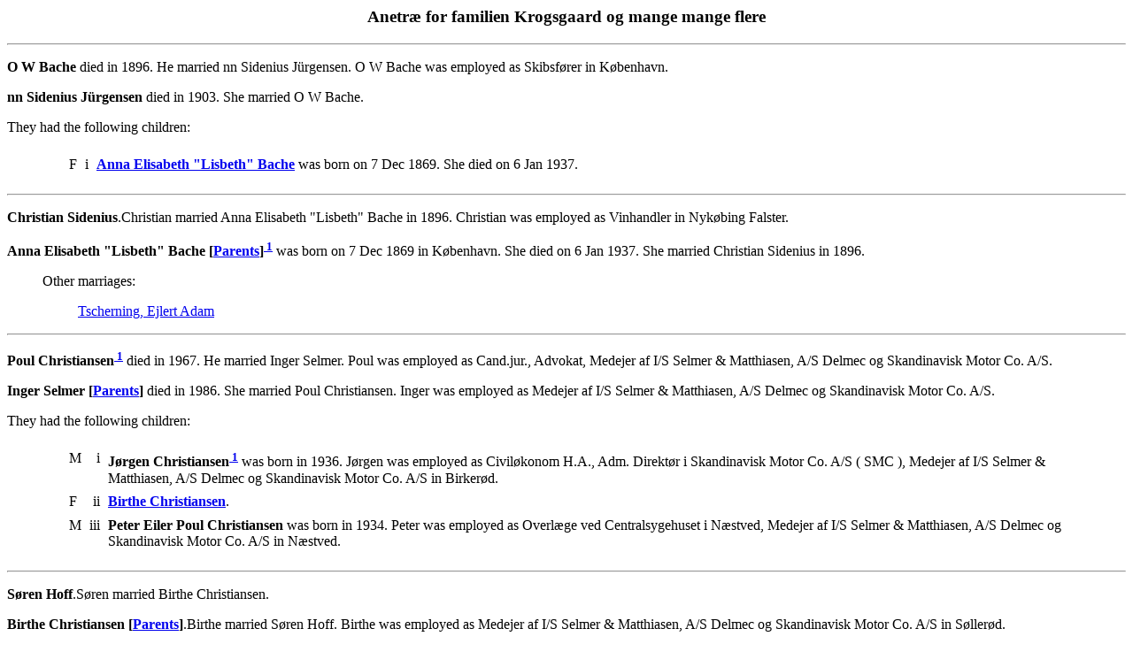

--- FILE ---
content_type: text/html
request_url: https://krogsgaard.name/pafg2862.htm
body_size: 1681
content:
<html>
<head>
<meta http-equiv="Content-Type" content="text/html; charset=utf-8">
<title>Selected Families/Individuals - pafg2862 - Generated by Personal Ancestral File</title>
</head>
<body>
<h3 align=center>Anetræ for familien Krogsgaard og mange mange flere</h3>
<hr>
<p>	<b><a name="65353"></a>O W Bache</b> died in 1896. He married nn Sidenius Jürgensen. 

O W Bache was employed as Skibsfører in København. </p>
<p>	<b><a name="65354"></a>nn Sidenius Jürgensen</b> died in 1903. She married O W Bache. </p>
<p>They had the following children:
</p>
<blockquote><table border="0" cellspacing="7">
<tr><td valign=top>&nbsp;</td>
<td valign=top></td>
<td valign=top>F</td>
<td valign=top align=right>i</td>
<td><a name="65352C"></a>
<a href="pafg2862.htm#65352"><b>Anna Elisabeth "Lisbeth" Bache</b></a> was born on 7 Dec 1869. She died on 6 Jan 1937. </td>
</tr>
</table>
</blockquote>
<hr>
<p>	<b><a name="65355"></a>Christian Sidenius</b>.Christian married Anna Elisabeth "Lisbeth" Bache in 1896. 

Christian was employed as Vinhandler in Nykøbing Falster. </p>
<p>	<b><a name="65352"></a>Anna Elisabeth "Lisbeth" Bache&nbsp;[<a href="pafg2862.htm#65353">Parents</a>]</b><SUP><b><a href="pafc2862.htm#65352C1"> 1</a></b></SUP> was born on 7 Dec 1869 in København. She died on 6 Jan 1937. She married Christian Sidenius in 1896. </p>
<p><blockquote>Other marriages:
<br><blockquote>	<a href="pafg793.htm#19286">Tscherning, Ejlert Adam</a>
<br></blockquote>
</blockquote>
</p>
<hr>
<p>	<b><a name="65367"></a>Poul Christiansen</b><SUP><b><a href="pafc2862.htm#65367C1"> 1</a></b></SUP> died in 1967. He married Inger Selmer. 

Poul was employed as Cand.jur., Advokat, Medejer af I/S Selmer & Matthiasen, A/S Delmec og Skandinavisk Motor Co. A/S. </p>
<p>	<b><a name="65366"></a>Inger Selmer&nbsp;[<a href="pafg2494.htm#55404">Parents</a>]</b> died in 1986. She married Poul Christiansen. 

Inger was employed as Medejer af I/S Selmer & Matthiasen, A/S Delmec og Skandinavisk Motor Co. A/S. </p>
<p>They had the following children:
</p>
<blockquote><table border="0" cellspacing="7">
<tr><td valign=top>&nbsp;</td>
<td valign=top></td>
<td valign=top>M</td>
<td valign=top align=right>i</td>
<td><a name="65368C"></a>
<b><a name="65368"></a>Jørgen Christiansen</b><SUP><b><a href="pafc2862.htm#65368C1"> 1</a></b></SUP> was born in 1936. 

Jørgen was employed as Civiløkonom H.A., Adm. Direktør i Skandinavisk Motor Co. A/S ( SMC ), Medejer af I/S Selmer & Matthiasen, A/S Delmec og Skandinavisk Motor Co. A/S in Birkerød. </td>
</tr>
<tr><td valign=top>&nbsp;</td>
<td valign=top></td>
<td valign=top>F</td>
<td valign=top align=right>ii</td>
<td><a name="65369C"></a>
<a href="pafg2862.htm#65369"><b>Birthe Christiansen</b></a>.</td>
</tr>
<tr><td valign=top>&nbsp;</td>
<td valign=top></td>
<td valign=top>M</td>
<td valign=top align=right>iii</td>
<td><a name="65371C"></a>
<b><a name="65371"></a>Peter Eiler Poul Christiansen</b> was born in 1934. 

Peter was employed as Overlæge ved Centralsygehuset i Næstved, Medejer af I/S Selmer & Matthiasen, A/S Delmec og Skandinavisk Motor Co. A/S in Næstved. </td>
</tr>
</table>
</blockquote>
<hr>
<p>	<b><a name="65370"></a>Søren Hoff</b>.Søren married Birthe Christiansen. </p>
<p>	<b><a name="65369"></a>Birthe Christiansen&nbsp;[<a href="pafg2862.htm#65367">Parents</a>]</b>.Birthe married Søren Hoff. 

Birthe was employed as Medejer af I/S Selmer & Matthiasen, A/S Delmec og Skandinavisk Motor Co. A/S in Søllerød. </p>
<hr>
<p>	<b><a name="65375"></a>Christian Hvidt&nbsp;[<a href="pafg2862.htm#65381">Parents</a>]</b><SUP><b><a href="pafc2862.htm#65375C1"> 1</a></b></SUP> was born on 15 Jul 1942 in København. He married Jane Nielsen. 

Christian was employed as Storkorsridder, General ( Flyvevaabnet - Forsvaret ), Forsvarschef. </p>
<p>	<b><a name="65374"></a>Jane Nielsen&nbsp;[<a href="pafg2494.htm#55411">Parents</a>]</b> was born on 21 Nov 1941 in København. She married Christian Hvidt. 

Jane was employed as Cand.med., Læge, Medejer af I/S Selmer & Matthiasen, A/S Delmec og Skandinavisk Motor Co. A/S. </p>
<hr>
<p>	<b><a name="65381"></a>Lauritz Nicolai Hvidt</b>.Lauritz married Inge Faye. 

Lauritz was employed as Direktør in København. </p>
<p>	<b><a name="65382"></a>Inge Faye</b> died in 1982. She married Lauritz Nicolai Hvidt. </p>
<p>They had the following children:
</p>
<blockquote><table border="0" cellspacing="7">
<tr><td valign=top>&nbsp;</td>
<td valign=top></td>
<td valign=top>M</td>
<td valign=top align=right>i</td>
<td><a name="65375C"></a>
<a href="pafg2862.htm#65375"><b>Christian Hvidt</b></a> was born on 15 Jul 1942. </td>
</tr>
</table>
</blockquote>
<hr>
<p>	<b><a name="65376"></a>Lauritz Nicolai Hvidt&nbsp;[<a href="pafg2071.htm#44928">Parents</a>]</b><SUP><b><a href="pafc2862.htm#65376C1"> 1</a></b></SUP> was born on 15 Jul 1941 in Frederiksberg ( København ). He married Bente Wilcken on 18 Feb 1967. 

Lauritz was employed as Cand.jur., Stiftamtmand over Lolland-Falster Stiftamt og Statsamtmand over Statsamt Storstrøm in Rosengaarden, Sakskøbing. </p>
<p>	<b><a name="65377"></a>Bente Wilcken&nbsp;[<a href="pafg2862.htm#65378">Parents</a>]</b> was born on 16 Feb 1940 in København. She married Lauritz Nicolai Hvidt on 18 Feb 1967. </p>
<hr>
<p>	<b><a name="65378"></a>Kaj Wilcken</b> died in 1987. He married Ingeborg Bertha Fogh. 

Kaj was employed as Bankbestyrer. </p>
<p>	<b><a name="65379"></a>Ingeborg Bertha Fogh</b> died in 1978. She married Kaj Wilcken. </p>
<p>They had the following children:
</p>
<blockquote><table border="0" cellspacing="7">
<tr><td valign=top>&nbsp;</td>
<td valign=top></td>
<td valign=top>F</td>
<td valign=top align=right>i</td>
<td><a name="65377C"></a>
<a href="pafg2862.htm#65377"><b>Bente Wilcken</b></a> was born on 16 Feb 1940. </td>
</tr>
</table>
</blockquote>
<hr>
<p>	<b><a name="65384"></a>Sven Eigil Thiede&nbsp;[<a href="pafg2862.htm#65385">Parents</a>]</b><SUP><b><a href="pafc2862.htm#65384C1"> 1</a></b></SUP> was born on 15 Oct 1924 in Fruens Bøge. He married Jette Tarp. 

Sven was employed as Storkorsridder, Admiral ( Søværnet - Forsvaret ), Forsvarschef in Hellerup. </p>
<p><blockquote>Other marriages:
<br><blockquote>	<a href="pafg2863.htm#65387">Christensen, Rigmor Evendorff</a>
<br></blockquote>
</blockquote>
</p>
<p>	<b><a name="65383"></a>Jette Tarp&nbsp;[<a href="pafg2103.htm#45694">Parents</a>]</b> was born on 26 Dec 1924 in Odder. She died in 1993. She married Sven Eigil Thiede. 

Jette was employed as Cand.med., Læge in Hellerup. </p>
<hr>
<p>	<b><a name="65385"></a>Emil Thiede</b><SUP><b><a href="pafc2862.htm#65385C1"> 1</a></b></SUP> died in 1971. He married Ella Gjørling. 

Emil was employed as Oberstløjtnant ( Hæren - Forsvaret ). </p>
<p>	<b><a name="65386"></a>Ella Gjørling</b> died in 1975. She married Emil Thiede. </p>
<p>They had the following children:
</p>
<blockquote><table border="0" cellspacing="7">
<tr><td valign=top>&nbsp;</td>
<td valign=top></td>
<td valign=top>M</td>
<td valign=top align=right>i</td>
<td><a name="65384C"></a>
<a href="pafg2862.htm#65384"><b>Sven Eigil Thiede</b></a> was born on 15 Oct 1924. </td>
</tr>
</table>
</blockquote>
<p align=center>
<a href="index.htm#TOC"><img src="images/home.jpg" border=0 ALT="Home"></a>
<a href="pafg01.htm"><img src="images/start.jpg" border=0 ALT="First"></a>
<a href="pafg2861.htm"><img src="images/prev.jpg" border=0 ALT="Previous"></a>
<a href="pafg2863.htm"><img src="images/next.jpg" border=0 ALT="Next"></a>
<a href="pafg3739.htm"><img src="images/end.jpg" border=0 ALT="Last"></a>
</p>
<p align=center><a href="index2.htm">Surname List</a> | <a href="index3.htm">Name Index</a>
</p>
</body>
</html>
